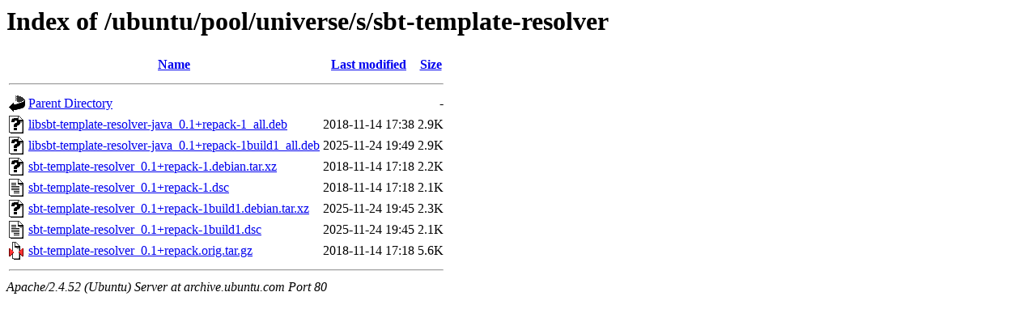

--- FILE ---
content_type: text/html;charset=UTF-8
request_url: http://archive.ubuntu.com/ubuntu/pool/universe/s/sbt-template-resolver/
body_size: 630
content:
<!DOCTYPE HTML PUBLIC "-//W3C//DTD HTML 3.2 Final//EN">
<html>
 <head>
  <title>Index of /ubuntu/pool/universe/s/sbt-template-resolver</title>
 </head>
 <body>
<h1>Index of /ubuntu/pool/universe/s/sbt-template-resolver</h1>
  <table>
   <tr><th valign="top"><img src="/icons/blank.gif" alt="[ICO]"></th><th><a href="?C=N;O=D">Name</a></th><th><a href="?C=M;O=A">Last modified</a></th><th><a href="?C=S;O=A">Size</a></th></tr>
   <tr><th colspan="4"><hr></th></tr>
<tr><td valign="top"><img src="/icons/back.gif" alt="[PARENTDIR]"></td><td><a href="/ubuntu/pool/universe/s/">Parent Directory</a></td><td>&nbsp;</td><td align="right">  - </td></tr>
<tr><td valign="top"><img src="/icons/unknown.gif" alt="[   ]"></td><td><a href="libsbt-template-resolver-java_0.1+repack-1_all.deb">libsbt-template-resolver-java_0.1+repack-1_all.deb</a></td><td align="right">2018-11-14 17:38  </td><td align="right">2.9K</td></tr>
<tr><td valign="top"><img src="/icons/unknown.gif" alt="[   ]"></td><td><a href="libsbt-template-resolver-java_0.1+repack-1build1_all.deb">libsbt-template-resolver-java_0.1+repack-1build1_all.deb</a></td><td align="right">2025-11-24 19:49  </td><td align="right">2.9K</td></tr>
<tr><td valign="top"><img src="/icons/unknown.gif" alt="[   ]"></td><td><a href="sbt-template-resolver_0.1+repack-1.debian.tar.xz">sbt-template-resolver_0.1+repack-1.debian.tar.xz</a></td><td align="right">2018-11-14 17:18  </td><td align="right">2.2K</td></tr>
<tr><td valign="top"><img src="/icons/text.gif" alt="[TXT]"></td><td><a href="sbt-template-resolver_0.1+repack-1.dsc">sbt-template-resolver_0.1+repack-1.dsc</a></td><td align="right">2018-11-14 17:18  </td><td align="right">2.1K</td></tr>
<tr><td valign="top"><img src="/icons/unknown.gif" alt="[   ]"></td><td><a href="sbt-template-resolver_0.1+repack-1build1.debian.tar.xz">sbt-template-resolver_0.1+repack-1build1.debian.tar.xz</a></td><td align="right">2025-11-24 19:45  </td><td align="right">2.3K</td></tr>
<tr><td valign="top"><img src="/icons/text.gif" alt="[TXT]"></td><td><a href="sbt-template-resolver_0.1+repack-1build1.dsc">sbt-template-resolver_0.1+repack-1build1.dsc</a></td><td align="right">2025-11-24 19:45  </td><td align="right">2.1K</td></tr>
<tr><td valign="top"><img src="/icons/compressed.gif" alt="[   ]"></td><td><a href="sbt-template-resolver_0.1+repack.orig.tar.gz">sbt-template-resolver_0.1+repack.orig.tar.gz</a></td><td align="right">2018-11-14 17:18  </td><td align="right">5.6K</td></tr>
   <tr><th colspan="4"><hr></th></tr>
</table>
<address>Apache/2.4.52 (Ubuntu) Server at archive.ubuntu.com Port 80</address>
</body></html>
